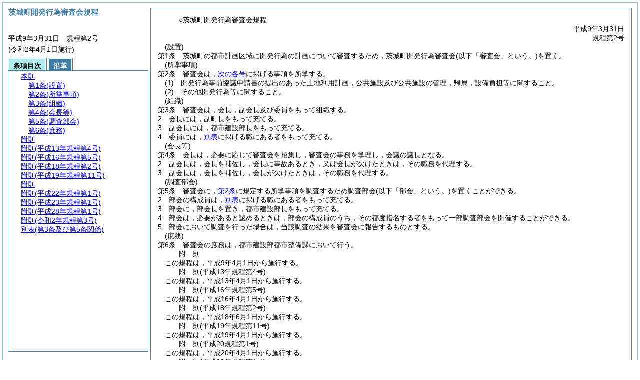

--- FILE ---
content_type: text/html
request_url: https://www.town.ibaraki.lg.jp/reiki_int/reiki_honbun/e022RG00000339.html
body_size: 26388
content:
<!DOCTYPE HTML PUBLIC "-//W3C//DTD HTML 4.01 Transitional//EN" "http://www.w3.org/TR/html4/loose.dtd">
<html lang="ja">
<head>
<meta http-equiv="X-UA-Compatible" content="IE=edge"><meta http-equiv="content-type" content="text/html; charset=utf-8"><meta name="viewport" content="width=device-width,initial-scale=1.0"><meta name="ROBOTS" content="NOARCHIVE">
<title>茨城町開発行為審査会規程</title>
<link rel="stylesheet" type="text/css" href="reiki.css">
<script type="text/javascript" src="../js/jquery.js" charset="utf-8"> </script>
<script type="text/javascript" src="../js/jquery.scrollTo-min.js" charset="utf-8"> </script>
<script type="text/javascript" src="reiki.js" charset="utf-8"> </script>
<script type="text/javascript" src="../js/ipad.js" charset="utf-8"> </script>
<script type="text/javascript">
iPadLoadStyle("../css/ipad.css");
</script>
</head>
<body>
<div id="wrapper">
<div id="container">
<!-- 本文 -->
<div id="primary" class="joubun showhistory">
<div id="primaryInner">
<div id="primaryInner2">
<div>
<div id="l000000000" class="eline"><div class="head"><p class="title-irregular"><span id="e000000001" class="cm">○茨城町開発行為審査会規程</span></p></div></div>
</div>
<div>
<div id="l000000001" class="eline"><div class="head"><p class="date"><span id="e000000002" class="cm">平成9年3月31日</span></p></div></div>
</div>
<div>
<div id="l000000002" class="eline"><div class="head"><p class="number"><span id="e000000003" class="cm">規程第2号</span></p></div></div>
</div>
<div>
<div id="l000000003" class="eline"><div class="article"><p class="title"><span id="e000000036" class="cm">(設置)</span></p><p id="e000000035" class="num"><span id="e000000037" class="num cm">第1条</span>　<span class="clause"><span id="e000000040" class="p cm">茨城町の都市計画区域に開発行為の計画について審査するため，茨城町開発行為審査会<span class="brackets-color1">(以下「審査会」という。)</span>を置く。</span></span></p></div></div>
</div>
<div>
<div id="l000000004" class="eline"><div class="article"><p class="title"><span id="e000000042" class="cm">(所掌事項)</span></p><p id="e000000041" class="num"><span id="e000000043" class="num cm">第2条</span>　<span class="clause"><span id="e000000046" class="p cm">審査会は，<a href="#e000000049" class="inline quote" tabindex=1 >次の各号</a>に掲げる事項を所掌する。</span></span></p></div></div>
</div>
<div>
<div id="l000000005" class="eline"><div class="item"><p id="e000000048" class="num"><span id="e000000049" class="num cm">(1)</span>　<span id="e000000050" class="p cm">開発行為事前協議申請書の提出のあった土地利用計画，公共施設及び公共施設の管理，帰属，設備負担等に関すること。</span></p></div></div>
</div>
<div>
<div id="l000000006" class="eline"><div class="item"><p id="e000000051" class="num"><span id="e000000052" class="num cm">(2)</span>　<span id="e000000053" class="p cm">その他開発行為等に関すること。</span></p></div></div>
</div>
<div>
<div id="l000000007" class="eline"><div class="article"><p class="title"><span id="e000000055" class="cm">(組織)</span></p><p id="e000000054" class="num"><span id="e000000056" class="num cm">第3条</span>　<span class="clause"><span id="e000000059" class="p cm">審査会は，会長，副会長及び委員をもって組織する。</span></span></p></div></div>
</div>
<div>
<div id="l000000008" class="eline"><div class="clause"><p id="e000000060" class="num"><span id="e000000061" class="num cm">2</span>　<span id="e000000062" class="p cm">会長には，副町長をもって充てる。</span></p></div></div>
</div>
<div>
<div id="l000000009" class="eline"><div class="clause"><p id="e000000063" class="num"><span id="e000000064" class="num cm">3</span>　<span id="e000000065" class="p cm">副会長には，都市建設部長をもって充てる。</span></p></div></div>
</div>
<div>
<div id="l000000010" class="eline"><div class="clause"><p id="e000000066" class="num"><span id="e000000067" class="num cm">4</span>　<span id="e000000068" class="p cm">委員には，<a href="#e000000187" class="inline quote" tabindex=2 >別表</a>に掲げる職にある者をもって充てる。</span></p></div></div>
</div>
<div>
<div id="l000000011" class="eline"><div class="article"><p class="title"><span id="e000000071" class="cm">(会長等)</span></p><p id="e000000070" class="num"><span id="e000000072" class="num cm">第4条</span>　<span class="clause"><span id="e000000075" class="p cm">会長は，必要に応じて審査会を招集し，審査会の事務を掌理し，会議の議長となる。</span></span></p></div></div>
</div>
<div>
<div id="l000000012" class="eline"><div class="clause"><p id="e000000076" class="num"><span id="e000000077" class="num cm">2</span>　<span id="e000000078" class="p cm">副会長は，会長を補佐し，会長に事故あるとき，又は会長が欠けたときは，その職務を代理する。</span></p></div></div>
</div>
<div>
<div id="l000000013" class="eline"><div class="clause"><p id="e000000079" class="num"><span id="e000000080" class="num cm">3</span>　<span id="e000000081" class="p cm">副会長は，会長を補佐し，会長が欠けたときは，その職務を代理する。</span></p></div></div>
</div>
<div>
<div id="l000000014" class="eline"><div class="article"><p class="title"><span id="e000000083" class="cm">(調査部会)</span></p><p id="e000000082" class="num"><span id="e000000084" class="num cm">第5条</span>　<span class="clause"><span id="e000000087" class="p cm">審査会に，<a href="#e000000042" class="inline quote" tabindex=3 >第2条</a>に規定する所掌事項を調査するため調査部会<span class="brackets-color1">(以下「部会」という。)</span>を置くことができる。</span></span></p></div></div>
</div>
<div>
<div id="l000000015" class="eline"><div class="clause"><p id="e000000089" class="num"><span id="e000000090" class="num cm">2</span>　<span id="e000000091" class="p cm">部会の構成員は，<a href="#e000000187" class="inline quote" tabindex=4 >別表</a>に掲げる職にある者をもって充てる。</span></p></div></div>
</div>
<div>
<div id="l000000016" class="eline"><div class="clause"><p id="e000000093" class="num"><span id="e000000094" class="num cm">3</span>　<span id="e000000095" class="p cm">部会に，部会長を置き，都市建設部長をもって充てる。</span></p></div></div>
</div>
<div>
<div id="l000000017" class="eline"><div class="clause"><p id="e000000096" class="num"><span id="e000000097" class="num cm">4</span>　<span id="e000000098" class="p cm">部会は，必要があると認めるときは，部会の構成員のうち，その都度指名する者をもって一部調査部会を開催することができる。</span></p></div></div>
</div>
<div>
<div id="l000000018" class="eline"><div class="clause"><p id="e000000099" class="num"><span id="e000000100" class="num cm">5</span>　<span id="e000000101" class="p cm">部会において調査を行った場合は，当該調査の結果を審査会に報告するものとする。</span></p></div></div>
</div>
<div>
<div id="l000000019" class="eline"><div class="article"><p class="title"><span id="e000000103" class="cm">(庶務)</span></p><p id="e000000102" class="num"><span id="e000000104" class="num cm">第6条</span>　<span class="clause"><span id="e000000107" class="p cm">審査会の庶務は，都市建設部都市整備課において行う。</span></span></p></div></div>
</div>
<div>
<div id="l000000020" class="eline"><p id="e000000109" class="s-head"><span id="e000000110" class="title cm"><span class="word-space">附</span>則</span></p></div>
</div>
<div>
<div id="l000000021" class="eline"><div class="clause"><p style="text-indent:1em;margin-left:0em;" id="e000000111" class="p"><span id="e000000113" class="p cm">この規程は，平成9年4月1日から施行する。</span></p></div></div>
</div>
<div>
<div id="l000000022" class="eline"><p id="e000000116" class="s-head"><span id="e000000117" class="title cm"><span class="word-space">附</span>則</span><span id="e000000118" class="date cm">(平成13年</span><span id="e000000119" class="number cm">規程第4号)</span></p></div>
</div>
<div>
<div id="l000000023" class="eline"><div class="clause"><p style="text-indent:1em;margin-left:0em;" id="e000000120" class="p"><span id="e000000122" class="p cm">この規程は，平成13年4月1日から施行する。</span></p></div></div>
</div>
<div>
<div id="l000000024" class="eline"><p id="e000000124" class="s-head"><span id="e000000125" class="title cm"><span class="word-space">附</span>則</span><span id="e000000126" class="date cm">(平成16年</span><span id="e000000127" class="number cm">規程第5号)</span></p></div>
</div>
<div>
<div id="l000000025" class="eline"><div class="clause"><p style="text-indent:1em;margin-left:0em;" id="e000000128" class="p"><span id="e000000130" class="p cm">この規程は，平成16年4月1日から施行する。</span></p></div></div>
</div>
<div>
<div id="l000000026" class="eline"><p id="e000000132" class="s-head"><span id="e000000133" class="title cm"><span class="word-space">附</span>則</span><span id="e000000134" class="date cm">(平成18年</span><span id="e000000135" class="number cm">規程第2号)</span></p></div>
</div>
<div>
<div id="l000000027" class="eline"><div class="clause"><p style="text-indent:1em;margin-left:0em;" id="e000000136" class="p"><span id="e000000138" class="p cm">この規程は，平成18年6月1日から施行する。</span></p></div></div>
</div>
<div>
<div id="l000000028" class="eline"><p id="e000000140" class="s-head"><span id="e000000141" class="title cm"><span class="word-space">附</span>則</span><span id="e000000142" class="date cm">(平成19年</span><span id="e000000143" class="number cm">規程第11号)</span></p></div>
</div>
<div>
<div id="l000000029" class="eline"><div class="clause"><p style="text-indent:1em;margin-left:0em;" id="e000000144" class="p"><span id="e000000146" class="p cm">この規程は，平成19年4月1日から施行する。</span></p></div></div>
</div>
<div>
<div id="l000000030" class="eline"><p id="e000000148" class="s-head"><span id="e000000149" class="title cm"><span class="word-space">附</span>則</span><span id="e000000150" class="p cm">(平成20規程第1号)</span></p></div>
</div>
<div>
<div id="l000000031" class="eline"><div class="clause"><p style="text-indent:1em;margin-left:0em;" id="e000000151" class="p"><span id="e000000153" class="p cm">この規程は，平成20年4月1日から施行する。</span></p></div></div>
</div>
<div>
<div id="l000000032" class="eline"><p id="e000000155" class="s-head"><span id="e000000156" class="title cm"><span class="word-space">附</span>則</span><span id="e000000157" class="date cm">(平成22年</span><span id="e000000158" class="number cm">規程第1号)</span></p></div>
</div>
<div>
<div id="l000000033" class="eline"><div class="clause"><p style="text-indent:1em;margin-left:0em;" id="e000000159" class="p"><span id="e000000161" class="p cm">この規程は，平成22年4月1日から施行する。</span></p></div></div>
</div>
<div>
<div id="l000000034" class="eline"><p id="e000000163" class="s-head"><span id="e000000164" class="title cm"><span class="word-space">附</span>則</span><span id="e000000165" class="date cm">(平成23年</span><span id="e000000166" class="number cm">規程第1号)</span></p></div>
</div>
<div>
<div id="l000000035" class="eline"><div class="clause"><p style="text-indent:1em;margin-left:0em;" id="e000000167" class="p"><span id="e000000169" class="p cm">この規程は，平成23年4月1日から施行する。</span></p></div></div>
</div>
<div>
<div id="l000000036" class="eline"><p id="e000000171" class="s-head"><span id="e000000172" class="title cm"><span class="word-space">附</span>則</span><span id="e000000173" class="date cm">(平成28年</span><span id="e000000174" class="number cm">規程第1号)</span></p></div>
</div>
<div>
<div id="l000000037" class="eline"><div class="clause"><p id="e000000175" class="p"><span id="e000000177" class="p cm">この規程は，平成28年4月1日から施行する。</span></p></div></div>
</div>
<div>
<div id="l000000038" class="eline"><p id="e000000179" class="s-head"><span id="e000000180" class="title cm"><span class="word-space">附</span>則</span><span id="e000000181" class="date cm">(令和2年</span><span id="e000000182" class="number cm">規程第3号)</span></p></div>
</div>
<div>
<div id="l000000039" class="eline"><div class="clause"><p id="e000000183" class="p"><span id="e000000185" class="p cm">この規程は，令和2年4月1日から施行する。</span></p></div></div>
</div>
<div>
<div id="l000000040" class="eline"><div class="table_section"><p id="e000000186" class="num"><span id="e000000187" class="num cm">別表</span><span id="e000000188" class="table-title cm">(第3条及び第5条関係)</span></p></div></div>
</div>
<div>
<div id="l000000041" class="eline"><div class="table_frame"><div class="table-wrapper"><table id="e000000190" class="b-on"><thead><tr class="fixed-colspec"><td style="width:48%"></td><td style="width:52%"></td></tr></thead><tr class="start t-edge"><td width="48%" id="e000000195" class="top bb-on br-on l-edge"><p style="text-align:center;" class="p"><span id="e000000196" class="cm">審査会</span></p></td><td width="52%" id="e000000197" class="top bb-on br-on r-edge"><p style="text-align:center;" class="p"><span id="e000000198" class="cm">調査部会</span></p></td></tr><tr><td width="48%" id="e000000200" class="top bb-on br-on b-edge l-edge"><p style="text-align:justify;" class="p"><span id="e000000201" class="cm">副町長，町長公室長，総務部長，保健福祉部長，生活経済部長，都市建設部長，教育部長，参事，消防長</span></p></td><td width="52%" id="e000000202" class="top bb-on br-on b-edge r-edge"><p style="text-align:justify;" class="p"><span id="e000000203" class="cm">都市建設部長，秘書広聴課長，地域政策課長，総務課長，財政課長，農業政策課長，商工観光課長，みどり環境課長，道路建設課長，都市整備課長，下水道課長，水道課長，学校教育課長，生涯学習課長，農業委員会事務局長，消防次長，その他部会長が必要と認める者</span></p></td></tr></table></div></div></div>
</div>
</div>
</div>
</div>
<!-- /本文 -->
</div>
<!-- secondary -->
<div id="secondary">
<!-- 基本情報 -->
<div class="heading-area">
<h2 class="heading-lv2A">茨城町開発行為審査会規程</h2>
</div>
<p class="datenumber-area mt04">平成9年3月31日　規程第2号</p>
<p class="datenumber-area mt04"> (令和2年4月1日施行)</p>
<!-- /基本情報 -->

<!-- タブ -->
<ul class="tab-nav mt06">
<li><a id="joubun-toc-nav" tabindex="5" href="#joubun-toc-span" onclick="selectTab('joubun-toc','shoshi-inf');"><span id="joubun-toc-span">条項目次</span></a></li>
<li><a id="shoshi-inf-nav" tabindex="6" href="#shoshi-inf-span" onclick="selectTab('shoshi-inf','joubun-toc');"><span id="shoshi-inf-span">沿革</span></a></li>
</ul>
<!-- /タブ -->

<div class="tab-area">
<!-- 目次情報 -->
<div id="joubun-toc" class="tab-body">
<div class="joubun-toc">
<ul>
<li>
<ul>

<li><div><span class="open  ">&nbsp;</span><a href="#e000000036" tabindex="8"><span class="cm main_rules"><span class="t-t">本則</span></span></a><ul>
<li><div><span class="noicon">&nbsp;</span><a href="#e000000036" tabindex="9"><span class="cm article"><span class="t-t">第1条</span><span class="t-t">(設置)</span></span></a></div></li>
<li><div><span class="noicon">&nbsp;</span><a href="#e000000042" tabindex="10"><span class="cm article"><span class="t-t">第2条</span><span class="t-t">(所掌事項)</span></span></a></div></li>
<li><div><span class="close ">&nbsp;</span><a href="#e000000055" tabindex="11"><span class="cm article"><span class="t-t">第3条</span><span class="t-t">(組織)</span></span></a><ul class="none">
<li><div><span class="noicon">&nbsp;</span><a href="#e000000059" tabindex="12"><span class="cm clause"><span class="t-t">第1項</span></span></a></div></li>
<li><div><span class="noicon">&nbsp;</span><a href="#e000000061" tabindex="13"><span class="cm clause"><span class="t-t">第2項</span></span></a></div></li>
<li><div><span class="noicon">&nbsp;</span><a href="#e000000064" tabindex="14"><span class="cm clause"><span class="t-t">第3項</span></span></a></div></li>
<li><div><span class="noicon">&nbsp;</span><a href="#e000000067" tabindex="15"><span class="cm clause"><span class="t-t">第4項</span></span></a></div></li></ul></div></li>
<li><div><span class="close ">&nbsp;</span><a href="#e000000071" tabindex="16"><span class="cm article"><span class="t-t">第4条</span><span class="t-t">(会長等)</span></span></a><ul class="none">
<li><div><span class="noicon">&nbsp;</span><a href="#e000000075" tabindex="17"><span class="cm clause"><span class="t-t">第1項</span></span></a></div></li>
<li><div><span class="noicon">&nbsp;</span><a href="#e000000077" tabindex="18"><span class="cm clause"><span class="t-t">第2項</span></span></a></div></li>
<li><div><span class="noicon">&nbsp;</span><a href="#e000000080" tabindex="19"><span class="cm clause"><span class="t-t">第3項</span></span></a></div></li></ul></div></li>
<li><div><span class="close ">&nbsp;</span><a href="#e000000083" tabindex="20"><span class="cm article"><span class="t-t">第5条</span><span class="t-t">(調査部会)</span></span></a><ul class="none">
<li><div><span class="noicon">&nbsp;</span><a href="#e000000087" tabindex="21"><span class="cm clause"><span class="t-t">第1項</span></span></a></div></li>
<li><div><span class="noicon">&nbsp;</span><a href="#e000000090" tabindex="22"><span class="cm clause"><span class="t-t">第2項</span></span></a></div></li>
<li><div><span class="noicon">&nbsp;</span><a href="#e000000094" tabindex="23"><span class="cm clause"><span class="t-t">第3項</span></span></a></div></li>
<li><div><span class="noicon">&nbsp;</span><a href="#e000000097" tabindex="24"><span class="cm clause"><span class="t-t">第4項</span></span></a></div></li>
<li><div><span class="noicon">&nbsp;</span><a href="#e000000100" tabindex="25"><span class="cm clause"><span class="t-t">第5項</span></span></a></div></li></ul></div></li>
<li><div><span class="noicon">&nbsp;</span><a href="#e000000103" tabindex="26"><span class="cm article"><span class="t-t">第6条</span><span class="t-t">(庶務)</span></span></a></div></li></ul></div></li>
<li><div><span class="noicon">&nbsp;</span><a href="#e000000110" tabindex="27"><span class="cm supplement"><span class="t-t">附則</span></span></a></div></li>
<li><div><span class="noicon">&nbsp;</span><a href="#e000000117" tabindex="28"><span class="cm supplement"><span class="t-t">附則</span><span class="t-t">(平成13年規程第4号)</span></span></a></div></li>
<li><div><span class="noicon">&nbsp;</span><a href="#e000000125" tabindex="29"><span class="cm supplement"><span class="t-t">附則</span><span class="t-t">(平成16年規程第5号)</span></span></a></div></li>
<li><div><span class="noicon">&nbsp;</span><a href="#e000000133" tabindex="30"><span class="cm supplement"><span class="t-t">附則</span><span class="t-t">(平成18年規程第2号)</span></span></a></div></li>
<li><div><span class="noicon">&nbsp;</span><a href="#e000000141" tabindex="31"><span class="cm supplement"><span class="t-t">附則</span><span class="t-t">(平成19年規程第11号)</span></span></a></div></li>
<li><div><span class="noicon">&nbsp;</span><a href="#e000000149" tabindex="32"><span class="cm supplement"><span class="t-t">附則</span></span></a></div></li>
<li><div><span class="noicon">&nbsp;</span><a href="#e000000156" tabindex="33"><span class="cm supplement"><span class="t-t">附則</span><span class="t-t">(平成22年規程第1号)</span></span></a></div></li>
<li><div><span class="noicon">&nbsp;</span><a href="#e000000164" tabindex="34"><span class="cm supplement"><span class="t-t">附則</span><span class="t-t">(平成23年規程第1号)</span></span></a></div></li>
<li><div><span class="noicon">&nbsp;</span><a href="#e000000172" tabindex="35"><span class="cm supplement"><span class="t-t">附則</span><span class="t-t">(平成28年規程第1号)</span></span></a></div></li>
<li><div><span class="noicon">&nbsp;</span><a href="#e000000180" tabindex="36"><span class="cm supplement"><span class="t-t">附則</span><span class="t-t">(令和2年規程第3号)</span></span></a></div></li>
<li><div><span class="noicon">&nbsp;</span><a href="#e000000187" tabindex="37"><span class="cm table_section overall"><span class="t-t">別表</span><span class="t-t">(第3条及び第5条関係)</span></span></a></div></li>
</ul>
</li>
</ul>
</div>
</div>
<!-- /目次情報 -->

<!-- 書誌情報 -->
<div id="shoshi-inf" class="tab-body">
<div class="shoshi">
<div>
<span class="taikei-title">体系情報</span>
</div>
<div>
<span class="taikei-item">第10編 <span class="tk-space">建</span>設/第1章 <span class="tk-space">通</span>則</span>
</div>
<div>
<span class="enkaku-title">沿革情報</span>
</div>
<table>
<tr>
<td class="seitei-icon" valign="TOP">◆</td>
<td valign="TOP" nowrap="nowrap">平成9年3月31日</td>
<td valign="TOP">規程第2号</td>
</tr>
<tr>
<td class="seitei-icon" valign="TOP">◇</td>
<td valign="TOP" nowrap="nowrap">平成13年3月30日</td>
<td valign="TOP">規程第4号</td>
</tr>
<tr>
<td class="seitei-icon" valign="TOP">◇</td>
<td valign="TOP" nowrap="nowrap">平成16年3月30日</td>
<td valign="TOP">規程第5号</td>
</tr>
<tr>
<td class="seitei-icon" valign="TOP">◇</td>
<td valign="TOP" nowrap="nowrap">平成18年5月29日</td>
<td valign="TOP">規程第2号</td>
</tr>
<tr>
<td class="seitei-icon" valign="TOP">◇</td>
<td valign="TOP" nowrap="nowrap">平成19年3月28日</td>
<td valign="TOP">規程第11号</td>
</tr>
<tr>
<td class="seitei-icon" valign="TOP">◇</td>
<td valign="TOP" nowrap="nowrap">平成20年3月28日</td>
<td valign="TOP">規程第1号</td>
</tr>
<tr>
<td class="seitei-icon" valign="TOP">◇</td>
<td valign="TOP" nowrap="nowrap">平成22年3月26日</td>
<td valign="TOP">規程第1号</td>
</tr>
<tr>
<td class="seitei-icon" valign="TOP">◇</td>
<td valign="TOP" nowrap="nowrap">平成23年3月28日</td>
<td valign="TOP">規程第1号</td>
</tr>
<tr>
<td class="seitei-icon" valign="TOP">◇</td>
<td valign="TOP" nowrap="nowrap">平成28年3月31日</td>
<td valign="TOP">規程第1号</td>
</tr>
<tr>
<td class="seitei-icon" valign="TOP">◇</td>
<td valign="TOP" nowrap="nowrap">令和2年3月11日</td>
<td valign="TOP">規程第3号</td>
</tr>
</table>
</div>
</div>
<!-- /書誌情報 -->
</div>
</div>
<!-- secondary --></div>
<script type="text/javascript">selectTab('joubun-toc','shoshi-inf');</script>
<!-- 条項ID一覧 -->
<div id="num-ids" style="display:none;">
<div id="title">e000000001</div>
<div id="main_rules">e000000036</div>
<div id="j1">e000000036</div>
<div id="j1_title">e000000036</div>
<div id="j1_num">e000000037</div>
<div id="j1_k1">e000000040</div>
<div id="j1_k1_num">e000000039</div>
<div id="j2">e000000042</div>
<div id="j2_title">e000000042</div>
<div id="j2_num">e000000043</div>
<div id="j2_k1">e000000046</div>
<div id="j2_k1_num">e000000045</div>
<div id="j2_k1_g1">e000000049</div>
<div id="j2_k1_g1_noitems">e000000050</div>
<div id="j2_k1_g2">e000000052</div>
<div id="j2_k1_g2_noitems">e000000053</div>
<div id="j3">e000000055</div>
<div id="j3_title">e000000055</div>
<div id="j3_num">e000000056</div>
<div id="j3_k1">e000000059</div>
<div id="j3_k1_num">e000000058</div>
<div id="j3_k2">e000000061</div>
<div id="j3_k2_num">e000000061</div>
<div id="j3_k3">e000000064</div>
<div id="j3_k3_num">e000000064</div>
<div id="j3_k4">e000000067</div>
<div id="j3_k4_num">e000000067</div>
<div id="j4">e000000071</div>
<div id="j4_title">e000000071</div>
<div id="j4_num">e000000072</div>
<div id="j4_k1">e000000075</div>
<div id="j4_k1_num">e000000074</div>
<div id="j4_k2">e000000077</div>
<div id="j4_k2_num">e000000077</div>
<div id="j4_k3">e000000080</div>
<div id="j4_k3_num">e000000080</div>
<div id="j5">e000000083</div>
<div id="j5_title">e000000083</div>
<div id="j5_num">e000000084</div>
<div id="j5_k1">e000000087</div>
<div id="j5_k1_num">e000000086</div>
<div id="j5_k2">e000000090</div>
<div id="j5_k2_num">e000000090</div>
<div id="j5_k3">e000000094</div>
<div id="j5_k3_num">e000000094</div>
<div id="j5_k4">e000000097</div>
<div id="j5_k4_num">e000000097</div>
<div id="j5_k5">e000000100</div>
<div id="j5_k5_num">e000000100</div>
<div id="j6">e000000103</div>
<div id="j6_title">e000000103</div>
<div id="j6_num">e000000104</div>
<div id="j6_k1">e000000107</div>
<div id="j6_k1_num">e000000106</div>
<div id="f1">e000000110</div>
<div id="f1_j0_k1">e000000113</div>
<div id="f1_j0_k1_num">e000000112</div>
<div id="f2">e000000117</div>
<div id="f2_j0_k1">e000000122</div>
<div id="f2_j0_k1_num">e000000121</div>
<div id="f3">e000000125</div>
<div id="f3_j0_k1">e000000130</div>
<div id="f3_j0_k1_num">e000000129</div>
<div id="f4">e000000133</div>
<div id="f4_j0_k1">e000000138</div>
<div id="f4_j0_k1_num">e000000137</div>
<div id="f5">e000000141</div>
<div id="f5_j0_k1">e000000146</div>
<div id="f5_j0_k1_num">e000000145</div>
<div id="f6">e000000156</div>
<div id="f6_j0_k1">e000000161</div>
<div id="f6_j0_k1_num">e000000160</div>
<div id="f7">e000000164</div>
<div id="f7_j0_k1">e000000169</div>
<div id="f7_j0_k1_num">e000000168</div>
<div id="f8">e000000172</div>
<div id="f8_j0_k1">e000000177</div>
<div id="f8_j0_k1_num">e000000176</div>
<div id="f9">e000000180</div>
<div id="f9_j0_k1">e000000185</div>
<div id="f9_j0_k1_num">e000000184</div>
<div id="b0">e000000187</div>
<div id="b0_table">e000000196</div>
</div>
<!-- /条項ID一覧 -->
</body>
</html>